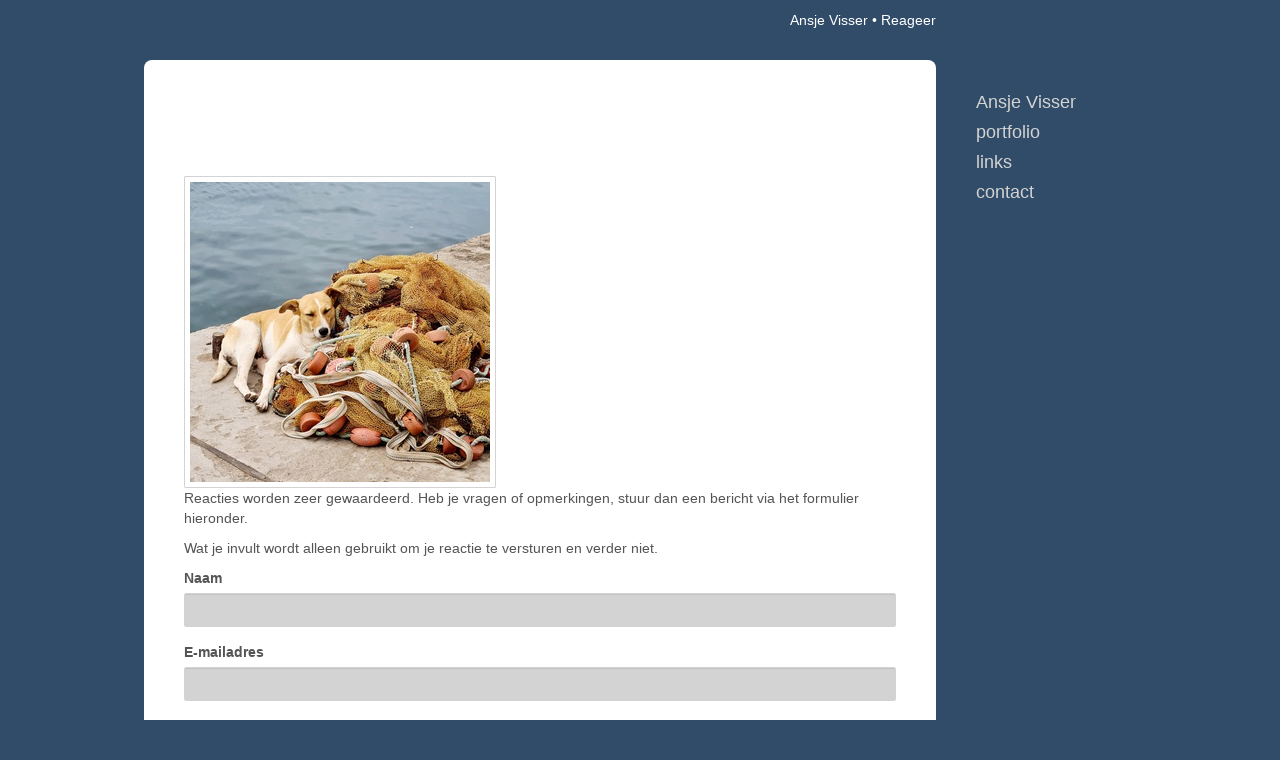

--- FILE ---
content_type: text/html
request_url: https://ansvisser.nl/reageer/object/386963878.html
body_size: 5750
content:
<!DOCTYPE html>
<html lang="nl">
	<head>
        		<meta charset="utf-8">
<!-- 		<meta http-equiv="X-UA-Compatible" content="IE=edge"> -->
		<meta name="viewport" content="width=device-width, initial-scale=1">
		<meta name="description" content=""/>

		<meta property="og:description" content=""/>
		<meta property="og:title" content="Reageer"/>
		<meta property="og:url" content="https://ansvisser.nl/reageer/object/386963878.html"/>
		<meta property="og:type" content="website" />


        <script type="text/javascript" src="https://da585e4b0722.eu-west-1.sdk.awswaf.com/da585e4b0722/bd489623ccdd/challenge.js" defer></script>

        <style>
			.force-upcase {
				text-transform: none !important;
			}
		</style>
		<!-- The above 3 meta tags *must* come first in the head; any other head content must come *after* these tags -->
		<title>Ansje Visser - Reageer</title>

		<!-- jQuery (necessary for Bootstrap's JavaScript plugins) -->
		<script src="//ajax.googleapis.com/ajax/libs/jquery/1.11.2/jquery.min.js"></script>

		<link rel="stylesheet" type="text/css" href="//dqr09d53641yh.cloudfront.net/css/49980-1768227602.css" />
		<!-- <link rel="stylesheet/less" type="text/css" href="assets/exto.themes.less" /> -->
		<!-- HTML5 shim and Respond.js for IE8 support of HTML5 elements and media queries -->
		<!-- WARNING: Respond.js doesn't work if you view the page via file:// -->
		<!--[if lt IE 9]>
			<script src="https://oss.maxcdn.com/html5shiv/3.7.2/html5shiv.min.js"></script>
			<script src="https://oss.maxcdn.com/respond/1.4.2/respond.min.js"></script>
		<![endif]-->
		<script src="//www.google.com/recaptcha/api.js"></script>
				        
        
        
		<meta property="fb:app_id" content="200441346661022" />

                        
		<style>
			.index-image {
				float: right;
				padding: 20px 0px 20px 20px;
			}
			.ck-content img {
				 display: inline;
			 }
			img {
				image-orientation: from-image;
			}
		</style>
		
		<script type="text/javascript">

			var _gaq = _gaq || [];
			_gaq.push(['_setAccount', 'UA-54784-13']);
            _gaq.push(['_gat._anonymizeIp']);
            _gaq.push(['_trackPageview']);

            
			(function() {
				var ga = document.createElement('script'); ga.type = 'text/javascript'; ga.async = true;
				ga.src = ('https:' == document.location.protocol ? 'https://ssl' : 'http://www') + '.google-analytics.com/ga.js';
				var s = document.getElementsByTagName('script')[0]; s.parentNode.insertBefore(ga, s);
			})();
		</script>

		

	</head>
	<body class="layout--zoom layout--banner -mobile  layout--nav-caps layout--boxed layout--vertical theme--fresh" ondragstart="return false" onselectstart="return false" oncontextmenu="alert('Deze afbeelding is auteursrechtelijk beschermd en mag niet zonder toestemming worden gebruikt. This image is copyrighted and may not be used without permission.'); return false;" >

		<div class="page">

			<header class="header" role="banner">
				<div class="header-title">
                                        						<h1 class="header-artist force-upcase"><a href="/">Ansje Visser</a></h1>
						<h2 class="header-id force-upcase">Reageer</h2>
                    				</div>
                				<p class="header-authentication">
                    				</p>
			</header>
	  	
			<nav class="navigation navbar navbar-fixed-top">
				<div class="container-fluid">
					<!-- Brand and toggle get grouped for better mobile display -->
					<div class="navbar-header">
						<button type="button" class="navbar-toggle collapsed" data-toggle="collapse" data-target="#bs-example-navbar-collapse-1">
							<span class="sr-only">Toggle navigation</span>
							<span class="icon-bar"></span>
							<span class="icon-bar"></span>
							<span class="icon-bar"></span>
						</button>
						<a class="navbar-brand" href="/">Ansje Visser - Reageer</a>
					</div>
			
					<div class="collapse navbar-collapse" id="bs-example-navbar-collapse-1">

						<!-- Horizontal menu -->
						<ul class="nav navbar-nav">

<li class="dropdown">
<a href="/" class="dropdown-toggle" data-toggle="dropdown" role="button" aria-expanded="false">Ansje Visser <span class="caret"></span></a>

<ul class="dropdown-menu dropdown-menu--mega" role="menu">
<li>
<a href="/index/514711102_Held+op+wielen.html">
Held op wielen
</a>
</li>
<li>
<a href="/index/16826498_Welkom.html">
Welkom
</a>
</li>
<li>
<a href="/index/426609573_JAMBO%21.html">
JAMBO!
</a>
</li>
<li>
<a href="/index/386911842_Tussen+wal+en+schip.html">
Tussen wal en schip
</a>
</li>
<li>
<a href="/index/386912462_Fotoprijs.html">
Fotoprijs
</a>
</li>
<li>
<a href="/index/386913560_Recente+exposities+.html">
Recente exposities 
</a>
</li>
<li>
<a href="/index/360950249_Amsterdam+Verzamelt.html">
Amsterdam Verzamelt
</a>
</li>
<li>
<a href="/index/354723308_Boeken.html">
Boeken
</a>
</li>
<li>
<a href="/index/354723840_EXPOSITIES.html">
EXPOSITIES
</a>
</li>
<li>
<a href="/index/268433436_FOTO-UITJE.html">
FOTO-UITJE
</a>
</li>
<li>
<a href="/index/265896769_FOTOGRAFIELES.html">
FOTOGRAFIELES
</a>
</li>
<li>
<a href="/index/274865592_FOTOCOACHING.html">
FOTOCOACHING
</a>
</li>
<li>
<a href="/index/16841518_Levensverhalen.html">
Levensverhalen
</a>
</li>
<li>
<a href="/index/265442108_VERHUUR+FOTOWERK.html">
VERHUUR FOTOWERK
</a>
</li>
<li>
<a href="/index/354727148_Textielwerk.html">
Textielwerk
</a>
</li>
</ul>
</li>
<li class="dropdown">
<a href="/fotos.html" class="dropdown-toggle" data-toggle="dropdown" role="button" aria-expanded="false">Portfolio <span class="caret"></span></a>

<ul class="dropdown-menu dropdown-menu--mega" role="menu">
<li>
<a href="/fotos.html">
overzicht
</a>
</li>
<li>
<a href="/fotos/244835128_Noorwegen.html">
Noorwegen
</a>
</li>
<li>
<a href="/fotos/386964198_Azoren+.html">
Azoren 
</a>
</li>
<li>
<a href="/fotos/401707891_Tanzania.html">
Tanzania
</a>
</li>
<li>
<a href="/fotos/387003508_VIve+La+France.html">
VIve La France
</a>
</li>
<li>
<a href="/fotos/387001827_Egypte+.html">
Egypte 
</a>
</li>
<li>
<a href="/fotos/387000458_Bella+Italia.html">
Bella Italia
</a>
</li>
<li>
<a href="/fotos/386963126_Kaapverdi%C3%AB+.html">
Kaapverdië 
</a>
</li>
<li>
<a href="/fotos/531275654_Dansspiratie.html">
Dansspiratie
</a>
</li>
<li>
<a href="/fotos/516627363_Sri+Lanka.html">
Sri Lanka
</a>
</li>
<li>
<a href="/fotos/516624236_Madeira.html">
Madeira
</a>
</li>
<li>
<a href="/fotos/516622686_Roemeni%C3%AB.html">
Roemenië
</a>
</li>
<li>
<a href="/fotos/516621826_Faer%C3%B6er+Eilanden+.html">
Faeröer Eilanden 
</a>
</li>
<li>
<a href="/fotos/514708363_Carnaval+Veneti%C3%AB.html">
Carnaval Venetië
</a>
</li>
<li>
<a href="/fotos/489708674_Workshop+27+oktober+.html">
Workshop 27 oktober 
</a>
</li>
<li>
<a href="/fotos/401725410_Ode+aan+de+VROUW.html">
Ode aan de VROUW
</a>
</li>
<li>
<a href="/fotos/401709232_Vietnam.html">
Vietnam
</a>
</li>
<li>
<a href="/fotos/143095657_Water.html">
Water
</a>
</li>
<li>
<a href="/fotos/16811359_Flamenco+gitano.html">
Flamenco gitano
</a>
</li>
<li>
<a href="/fotos/18070204_Portretten+Marokko.html">
Portretten Marokko
</a>
</li>
<li>
<a href="/fotos/16811362_Cappadoci%C3%AB.html">
Cappadocië
</a>
</li>
<li>
<a href="/fotos/16811401_Afscheid.html">
Afscheid
</a>
</li>
<li>
<a href="/fotos/177170528_Natuurfluisteringen.html">
Natuurfluisteringen
</a>
</li>
<li>
<a href="/fotos/260658366_Cairo.html">
Cairo
</a>
</li>
<li>
<a href="/fotos/343850883_Landscapes.html">
Landscapes
</a>
</li>
<li>
<a href="/fotos/345260962_Double+Dutch.html">
Double Dutch
</a>
</li>
<li>
<a href="/fotos/354657017_Icescapes.html">
Icescapes
</a>
</li>
<li>
<a href="/fotos/359088338_Artmazing.html">
Artmazing
</a>
</li>
<li>
<a href="/fotos/359550026_Mood+indigo.html">
Mood indigo
</a>
</li>
<li>
<a href="/fotos/343736994_Mindscapes.html">
Mindscapes
</a>
</li>
<li>
<a href="/fotos/342241041_Bevroren+in+de+tijd.html">
Bevroren in de tijd
</a>
</li>
<li>
<a href="/fotos/336734867_Keep+calm.html">
Keep calm
</a>
</li>
<li>
<a href="/fotos/336732346_40+days+inside.html">
40 days inside
</a>
</li>
<li>
<a href="/fotos/343759734_Humans+of+the+world.html">
Humans of the world
</a>
</li>
<li>
<a href="/fotos/332152049_Buenos+Aires.html">
Buenos Aires
</a>
</li>
<li>
<a href="/fotos/313920311_Oman.html">
Oman
</a>
</li>
<li>
<a href="/fotos/309383336_Plastic+Fantastic.html">
Plastic Fantastic
</a>
</li>
<li>
<a href="/fotos/270286983_Natuur.html">
Natuur
</a>
</li>
<li>
<a href="/fotos/270286583_Luchtkunst.html">
Luchtkunst
</a>
</li>
<li>
<a href="/fotos/270285488_Under+the+surface.html">
Under the surface
</a>
</li>
<li>
<a href="/fotos/265368544_Into+the+light.html">
Into the light
</a>
</li>
<li>
<a href="/fotos/265368105_Behind+the+scenes.html">
Behind the scenes
</a>
</li>
<li>
<a href="/fotos/265366921_Curtain+calls.html">
Curtain calls
</a>
</li>
<li>
<a href="/fotos/332155214_IJsland.html">
IJsland
</a>
</li>
</ul>
</li>
<li class="dropdown">
<a href="/links.html" class="dropdown-toggle" data-toggle="dropdown" role="button" aria-expanded="false">Links <span class="caret"></span></a>

<ul class="dropdown-menu" role="menu">
<li>
<a href="/links.html">
interessante links
</a>
</li>
</ul>
</li>
<li class="dropdown">
<a href="/reageer/site/0.html" class="dropdown-toggle" data-toggle="dropdown" role="button" aria-expanded="false">Contact <span class="caret"></span></a>

<ul class="dropdown-menu" role="menu">
<li>
<a href="/reageer/site/0.html">
mail fotograaf
</a>
</li>
<li>
<a href="/gastenboek.html">
gastenboek
</a>
</li>
<li>
<a href="/privacy.html">
privacyverklaring
</a>
</li>
</ul>
</li></ul>						
						
						<p class="navigation-authentication">
                            						</p>
					</div><!-- /.navbar-collapse -->

                    				</div><!-- /.container-fluid -->
			</nav>
	  	
			<div class="content" role="main">

                			
				
<section class="section">

	
	<header class="page-header">
		<h2>Contact</h2>
	</header>
			<img src="http://img.exto.nl/49980-m-386963879.jpg" alt="" />
			
	
	<p>Reacties worden zeer gewaardeerd. Heb je vragen of opmerkingen, stuur dan een bericht via het formulier hieronder.</p>
	<p>Wat je invult wordt alleen gebruikt om je reactie te versturen en verder niet. </p>
			<form enctype="application/x-www-form-urlencoded" onsubmit='$(this).find("input:text").each(function(){$(this).val($.trim($(this).val()));}); $("#lastname").val(""); return true;' action="" method="post">
<div class=" form-group "><label for="name" class="required">Naam</label>

<input type="text" name="name" id="name" value="" class="form-control" required="" /></div>
<div class=" form-group "><label for="lastname" class="optional">Achternaam</label>

<input type="text" name="lastname" id="lastname" value="" class="form-control" /></div>
<div class=" form-group "><label for="email" class="required">E-mailadres</label>

<input type="text" name="email" id="email" value="" class="form-control" required="" /></div>
<div class=" form-group "><label for="comment" class="required">Bericht</label>

<textarea name="comment" id="comment" class="form-control" required="" rows="24" cols="80"></textarea></div>
<div class=" form-group ">
<script src='https://www.google.com/recaptcha/api.js'></script><div class="g-recaptcha " data-sitekey="6Lc3XAkTAAAAALRRW9SZc_d_5LRr3OVjWByrULAG"></div></div>
<div class=" form-group ">
<input type="submit" name="send" id="send" value="Verstuur bericht" buttons="danger info primary success warning inverse link" class="form-control" /></div></form>	</section>
<!-- END REPLY -->

<script>

    $(document).ready(function() {

        $("#lastname").parent().hide();

    });

</script>
			
				<!-- Vertical menu -->
				
				<aside class="aside">

					<header class="aside-header">
						<h2 class="aside-header-artist">
							<a href="/">Ansje Visser</a>
						</h2>
					</header>

                    
					<ul class="aside-menu">
    <li>
        <a title="Ansje Visser" class="force-upcase" href="/">Ansje Visser</a>
        <ul>
            <li>
                <a title="Held op wielen" href="/index/514711102_Held+op+wielen.html">Held op wielen</a>
            </li>
            <li>
                <a title="Welkom" href="/index/16826498_Welkom.html">Welkom</a>
            </li>
            <li>
                <a title="JAMBO!" href="/index/426609573_JAMBO%21.html">JAMBO!</a>
            </li>
            <li>
                <a title="Tussen wal en schip" href="/index/386911842_Tussen+wal+en+schip.html">Tussen wal en schip</a>
            </li>
            <li>
                <a title="Fotoprijs" href="/index/386912462_Fotoprijs.html">Fotoprijs</a>
            </li>
            <li>
                <a title="Recente exposities " href="/index/386913560_Recente+exposities+.html">Recente exposities </a>
            </li>
            <li>
                <a title="Amsterdam Verzamelt" href="/index/360950249_Amsterdam+Verzamelt.html">Amsterdam Verzamelt</a>
            </li>
            <li>
                <a title="Boeken" href="/index/354723308_Boeken.html">Boeken</a>
            </li>
            <li>
                <a title="EXPOSITIES" href="/index/354723840_EXPOSITIES.html">EXPOSITIES</a>
            </li>
            <li>
                <a title="FOTO-UITJE" href="/index/268433436_FOTO-UITJE.html">FOTO-UITJE</a>
            </li>
            <li>
                <a title="FOTOGRAFIELES" href="/index/265896769_FOTOGRAFIELES.html">FOTOGRAFIELES</a>
            </li>
            <li>
                <a title="FOTOCOACHING" href="/index/274865592_FOTOCOACHING.html">FOTOCOACHING</a>
            </li>
            <li>
                <a title="Levensverhalen" href="/index/16841518_Levensverhalen.html">Levensverhalen</a>
            </li>
            <li>
                <a title="VERHUUR FOTOWERK" href="/index/265442108_VERHUUR+FOTOWERK.html">VERHUUR FOTOWERK</a>
            </li>
            <li>
                <a title="Textielwerk" href="/index/354727148_Textielwerk.html">Textielwerk</a>
            </li>
        </ul>
    </li>
    <li>
        <a title="Portfolio" href="/fotos.html">Portfolio</a>
        <ul>
            <li>
                <a id="menu-gallery-overview" title="overzicht" href="/fotos.html">overzicht</a>
            </li>
            <li>
                <a title="Noorwegen" href="/fotos/244835128_Noorwegen.html">Noorwegen</a>
            </li>
            <li>
                <a title="Azoren " href="/fotos/386964198_Azoren+.html">Azoren </a>
            </li>
            <li>
                <a title="Tanzania" href="/fotos/401707891_Tanzania.html">Tanzania</a>
            </li>
            <li>
                <a title="VIve La France" href="/fotos/387003508_VIve+La+France.html">VIve La France</a>
            </li>
            <li>
                <a title="Egypte " href="/fotos/387001827_Egypte+.html">Egypte </a>
            </li>
            <li>
                <a title="Bella Italia" href="/fotos/387000458_Bella+Italia.html">Bella Italia</a>
            </li>
            <li>
                <a title="Kaapverdië " href="/fotos/386963126_Kaapverdi%C3%AB+.html">Kaapverdië </a>
            </li>
            <li>
                <a title="Dansspiratie" href="/fotos/531275654_Dansspiratie.html">Dansspiratie</a>
            </li>
            <li>
                <a title="Sri Lanka" href="/fotos/516627363_Sri+Lanka.html">Sri Lanka</a>
            </li>
            <li>
                <a title="Madeira" href="/fotos/516624236_Madeira.html">Madeira</a>
            </li>
            <li>
                <a title="Roemenië" href="/fotos/516622686_Roemeni%C3%AB.html">Roemenië</a>
            </li>
            <li>
                <a title="Faeröer Eilanden " href="/fotos/516621826_Faer%C3%B6er+Eilanden+.html">Faeröer Eilanden </a>
            </li>
            <li>
                <a title="Carnaval Venetië" href="/fotos/514708363_Carnaval+Veneti%C3%AB.html">Carnaval Venetië</a>
            </li>
            <li>
                <a title="Workshop 27 oktober " href="/fotos/489708674_Workshop+27+oktober+.html">Workshop 27 oktober </a>
            </li>
            <li>
                <a title="Ode aan de VROUW" href="/fotos/401725410_Ode+aan+de+VROUW.html">Ode aan de VROUW</a>
            </li>
            <li>
                <a title="Vietnam" href="/fotos/401709232_Vietnam.html">Vietnam</a>
            </li>
            <li>
                <a title="Water" href="/fotos/143095657_Water.html">Water</a>
            </li>
            <li>
                <a title="Flamenco gitano" href="/fotos/16811359_Flamenco+gitano.html">Flamenco gitano</a>
            </li>
            <li>
                <a title="Portretten Marokko" href="/fotos/18070204_Portretten+Marokko.html">Portretten Marokko</a>
            </li>
            <li>
                <a title="Cappadocië" href="/fotos/16811362_Cappadoci%C3%AB.html">Cappadocië</a>
            </li>
            <li>
                <a title="Afscheid" href="/fotos/16811401_Afscheid.html">Afscheid</a>
            </li>
            <li>
                <a title="Natuurfluisteringen" href="/fotos/177170528_Natuurfluisteringen.html">Natuurfluisteringen</a>
            </li>
            <li>
                <a title="Cairo" href="/fotos/260658366_Cairo.html">Cairo</a>
            </li>
            <li>
                <a title="Landscapes" href="/fotos/343850883_Landscapes.html">Landscapes</a>
            </li>
            <li>
                <a title="Double Dutch" href="/fotos/345260962_Double+Dutch.html">Double Dutch</a>
            </li>
            <li>
                <a title="Icescapes" href="/fotos/354657017_Icescapes.html">Icescapes</a>
            </li>
            <li>
                <a title="Artmazing" href="/fotos/359088338_Artmazing.html">Artmazing</a>
            </li>
            <li>
                <a title="Mood indigo" href="/fotos/359550026_Mood+indigo.html">Mood indigo</a>
            </li>
            <li>
                <a title="Mindscapes" href="/fotos/343736994_Mindscapes.html">Mindscapes</a>
            </li>
            <li>
                <a title="Bevroren in de tijd" href="/fotos/342241041_Bevroren+in+de+tijd.html">Bevroren in de tijd</a>
            </li>
            <li>
                <a title="Keep calm" href="/fotos/336734867_Keep+calm.html">Keep calm</a>
            </li>
            <li>
                <a title="40 days inside" href="/fotos/336732346_40+days+inside.html">40 days inside</a>
            </li>
            <li>
                <a title="Humans of the world" href="/fotos/343759734_Humans+of+the+world.html">Humans of the world</a>
            </li>
            <li>
                <a title="Buenos Aires" href="/fotos/332152049_Buenos+Aires.html">Buenos Aires</a>
            </li>
            <li>
                <a title="Oman" href="/fotos/313920311_Oman.html">Oman</a>
            </li>
            <li>
                <a title="Plastic Fantastic" href="/fotos/309383336_Plastic+Fantastic.html">Plastic Fantastic</a>
            </li>
            <li>
                <a title="Natuur" href="/fotos/270286983_Natuur.html">Natuur</a>
            </li>
            <li>
                <a title="Luchtkunst" href="/fotos/270286583_Luchtkunst.html">Luchtkunst</a>
            </li>
            <li>
                <a title="Under the surface" href="/fotos/270285488_Under+the+surface.html">Under the surface</a>
            </li>
            <li>
                <a title="Into the light" href="/fotos/265368544_Into+the+light.html">Into the light</a>
            </li>
            <li>
                <a title="Behind the scenes" href="/fotos/265368105_Behind+the+scenes.html">Behind the scenes</a>
            </li>
            <li>
                <a title="Curtain calls" href="/fotos/265366921_Curtain+calls.html">Curtain calls</a>
            </li>
            <li>
                <a title="IJsland" href="/fotos/332155214_IJsland.html">IJsland</a>
            </li>
        </ul>
    </li>
    <li>
        <a title="Links" href="/links.html">Links</a>
        <ul>
            <li>
                <a title="interessante links" href="/links.html">interessante links</a>
            </li>
        </ul>
    </li>
    <li>
        <a title="Contact" href="/reageer/site/0.html">Contact</a>
        <ul>
            <li>
                <a title="mail fotograaf" href="/reageer/site/0.html">mail fotograaf</a>
            </li>
            <li>
                <a title="gastenboek" href="/gastenboek.html">gastenboek</a>
            </li>
            <li>
                <a title="privacyverklaring" href="/privacy.html">privacyverklaring</a>
            </li>
        </ul>
    </li>
</ul>
				</aside>
			
			</div>
		
			<footer class="footer">
                
					<script type="text/javascript" src="https://cdn.jsdelivr.net/npm/cookie-bar/cookiebar-latest.min.js?"></script>

                

                                    Het copyright op alle getoonde werken berust bij de desbetreffende kunstenaar. De afbeeldingen van de werken mogen niet gebruikt worden zonder schriftelijke toestemming.                
            </footer>

					</div>


		<script src="/assets/bootstrap/3.3.7/js/collapse.js"></script>
		<script src="/assets/bootstrap/3.3.7/js/dropdown.js"></script>
		<script src="/assets/bootstrap/3.3.7/js/tooltip.js"></script>
		<script src="/assets/flickity/2.2/flickity.pkgd.min.js?v11"></script>
		<script src="/assets/photoswipe/photoswipe.min.js"></script>
		<script src="/assets/photoswipe/photoswipe-ui-default.min.js"></script>
		<script src="/assets/imagesloaded/imagesloaded.pkgd.min.js"></script>
		<script src="/assets/isotope/isotope.min.js"></script>
		<script src="/assets/js/exto.themes.js?1768286974"></script>


		<script type="text/javascript" src="/assets/js/easyXDM.min.js"></script>
		<script type="text/javascript" src="/assets/js/jquery.cookie.js"></script>
		
		
				<!-- Piwik -->
				<script type="text/javascript">
                    var pkBaseURL = (("https:" == document.location.protocol) ? "https://stats.exto.nl/" : "http://stats.exto.nl/");
                    document.write(unescape("%3Cscript src='" + pkBaseURL + "piwik.js' type='text/javascript'%3E%3C/script%3E"));
				</script>

				<script type="text/javascript">

                    $.ajax(
                        {
                            url: "/index/blockedip",
                            success: function (result) {
                                if(result == 'false')
								{
                                    try {
                                        var piwikTracker = Piwik.getTracker(pkBaseURL + "piwik.php", 6596);
                                                                                piwikTracker.setDocumentTitle("Reageer");
                                                                                piwikTracker.setDownloadExtensions("pdf");
                                        piwikTracker.trackPageView();
                                        piwikTracker.enableLinkTracking();
                                    } catch( err ) {}

								}
                            }
                        });

				</script>
				<!-- End Piwik Tracking Code -->

		
	</body>
</html>

--- FILE ---
content_type: text/html; charset=utf-8
request_url: https://www.google.com/recaptcha/api2/anchor?ar=1&k=6Lc3XAkTAAAAALRRW9SZc_d_5LRr3OVjWByrULAG&co=aHR0cHM6Ly9hbnN2aXNzZXIubmw6NDQz&hl=en&v=9TiwnJFHeuIw_s0wSd3fiKfN&size=normal&anchor-ms=20000&execute-ms=30000&cb=pq139zjc45es
body_size: 49118
content:
<!DOCTYPE HTML><html dir="ltr" lang="en"><head><meta http-equiv="Content-Type" content="text/html; charset=UTF-8">
<meta http-equiv="X-UA-Compatible" content="IE=edge">
<title>reCAPTCHA</title>
<style type="text/css">
/* cyrillic-ext */
@font-face {
  font-family: 'Roboto';
  font-style: normal;
  font-weight: 400;
  font-stretch: 100%;
  src: url(//fonts.gstatic.com/s/roboto/v48/KFO7CnqEu92Fr1ME7kSn66aGLdTylUAMa3GUBHMdazTgWw.woff2) format('woff2');
  unicode-range: U+0460-052F, U+1C80-1C8A, U+20B4, U+2DE0-2DFF, U+A640-A69F, U+FE2E-FE2F;
}
/* cyrillic */
@font-face {
  font-family: 'Roboto';
  font-style: normal;
  font-weight: 400;
  font-stretch: 100%;
  src: url(//fonts.gstatic.com/s/roboto/v48/KFO7CnqEu92Fr1ME7kSn66aGLdTylUAMa3iUBHMdazTgWw.woff2) format('woff2');
  unicode-range: U+0301, U+0400-045F, U+0490-0491, U+04B0-04B1, U+2116;
}
/* greek-ext */
@font-face {
  font-family: 'Roboto';
  font-style: normal;
  font-weight: 400;
  font-stretch: 100%;
  src: url(//fonts.gstatic.com/s/roboto/v48/KFO7CnqEu92Fr1ME7kSn66aGLdTylUAMa3CUBHMdazTgWw.woff2) format('woff2');
  unicode-range: U+1F00-1FFF;
}
/* greek */
@font-face {
  font-family: 'Roboto';
  font-style: normal;
  font-weight: 400;
  font-stretch: 100%;
  src: url(//fonts.gstatic.com/s/roboto/v48/KFO7CnqEu92Fr1ME7kSn66aGLdTylUAMa3-UBHMdazTgWw.woff2) format('woff2');
  unicode-range: U+0370-0377, U+037A-037F, U+0384-038A, U+038C, U+038E-03A1, U+03A3-03FF;
}
/* math */
@font-face {
  font-family: 'Roboto';
  font-style: normal;
  font-weight: 400;
  font-stretch: 100%;
  src: url(//fonts.gstatic.com/s/roboto/v48/KFO7CnqEu92Fr1ME7kSn66aGLdTylUAMawCUBHMdazTgWw.woff2) format('woff2');
  unicode-range: U+0302-0303, U+0305, U+0307-0308, U+0310, U+0312, U+0315, U+031A, U+0326-0327, U+032C, U+032F-0330, U+0332-0333, U+0338, U+033A, U+0346, U+034D, U+0391-03A1, U+03A3-03A9, U+03B1-03C9, U+03D1, U+03D5-03D6, U+03F0-03F1, U+03F4-03F5, U+2016-2017, U+2034-2038, U+203C, U+2040, U+2043, U+2047, U+2050, U+2057, U+205F, U+2070-2071, U+2074-208E, U+2090-209C, U+20D0-20DC, U+20E1, U+20E5-20EF, U+2100-2112, U+2114-2115, U+2117-2121, U+2123-214F, U+2190, U+2192, U+2194-21AE, U+21B0-21E5, U+21F1-21F2, U+21F4-2211, U+2213-2214, U+2216-22FF, U+2308-230B, U+2310, U+2319, U+231C-2321, U+2336-237A, U+237C, U+2395, U+239B-23B7, U+23D0, U+23DC-23E1, U+2474-2475, U+25AF, U+25B3, U+25B7, U+25BD, U+25C1, U+25CA, U+25CC, U+25FB, U+266D-266F, U+27C0-27FF, U+2900-2AFF, U+2B0E-2B11, U+2B30-2B4C, U+2BFE, U+3030, U+FF5B, U+FF5D, U+1D400-1D7FF, U+1EE00-1EEFF;
}
/* symbols */
@font-face {
  font-family: 'Roboto';
  font-style: normal;
  font-weight: 400;
  font-stretch: 100%;
  src: url(//fonts.gstatic.com/s/roboto/v48/KFO7CnqEu92Fr1ME7kSn66aGLdTylUAMaxKUBHMdazTgWw.woff2) format('woff2');
  unicode-range: U+0001-000C, U+000E-001F, U+007F-009F, U+20DD-20E0, U+20E2-20E4, U+2150-218F, U+2190, U+2192, U+2194-2199, U+21AF, U+21E6-21F0, U+21F3, U+2218-2219, U+2299, U+22C4-22C6, U+2300-243F, U+2440-244A, U+2460-24FF, U+25A0-27BF, U+2800-28FF, U+2921-2922, U+2981, U+29BF, U+29EB, U+2B00-2BFF, U+4DC0-4DFF, U+FFF9-FFFB, U+10140-1018E, U+10190-1019C, U+101A0, U+101D0-101FD, U+102E0-102FB, U+10E60-10E7E, U+1D2C0-1D2D3, U+1D2E0-1D37F, U+1F000-1F0FF, U+1F100-1F1AD, U+1F1E6-1F1FF, U+1F30D-1F30F, U+1F315, U+1F31C, U+1F31E, U+1F320-1F32C, U+1F336, U+1F378, U+1F37D, U+1F382, U+1F393-1F39F, U+1F3A7-1F3A8, U+1F3AC-1F3AF, U+1F3C2, U+1F3C4-1F3C6, U+1F3CA-1F3CE, U+1F3D4-1F3E0, U+1F3ED, U+1F3F1-1F3F3, U+1F3F5-1F3F7, U+1F408, U+1F415, U+1F41F, U+1F426, U+1F43F, U+1F441-1F442, U+1F444, U+1F446-1F449, U+1F44C-1F44E, U+1F453, U+1F46A, U+1F47D, U+1F4A3, U+1F4B0, U+1F4B3, U+1F4B9, U+1F4BB, U+1F4BF, U+1F4C8-1F4CB, U+1F4D6, U+1F4DA, U+1F4DF, U+1F4E3-1F4E6, U+1F4EA-1F4ED, U+1F4F7, U+1F4F9-1F4FB, U+1F4FD-1F4FE, U+1F503, U+1F507-1F50B, U+1F50D, U+1F512-1F513, U+1F53E-1F54A, U+1F54F-1F5FA, U+1F610, U+1F650-1F67F, U+1F687, U+1F68D, U+1F691, U+1F694, U+1F698, U+1F6AD, U+1F6B2, U+1F6B9-1F6BA, U+1F6BC, U+1F6C6-1F6CF, U+1F6D3-1F6D7, U+1F6E0-1F6EA, U+1F6F0-1F6F3, U+1F6F7-1F6FC, U+1F700-1F7FF, U+1F800-1F80B, U+1F810-1F847, U+1F850-1F859, U+1F860-1F887, U+1F890-1F8AD, U+1F8B0-1F8BB, U+1F8C0-1F8C1, U+1F900-1F90B, U+1F93B, U+1F946, U+1F984, U+1F996, U+1F9E9, U+1FA00-1FA6F, U+1FA70-1FA7C, U+1FA80-1FA89, U+1FA8F-1FAC6, U+1FACE-1FADC, U+1FADF-1FAE9, U+1FAF0-1FAF8, U+1FB00-1FBFF;
}
/* vietnamese */
@font-face {
  font-family: 'Roboto';
  font-style: normal;
  font-weight: 400;
  font-stretch: 100%;
  src: url(//fonts.gstatic.com/s/roboto/v48/KFO7CnqEu92Fr1ME7kSn66aGLdTylUAMa3OUBHMdazTgWw.woff2) format('woff2');
  unicode-range: U+0102-0103, U+0110-0111, U+0128-0129, U+0168-0169, U+01A0-01A1, U+01AF-01B0, U+0300-0301, U+0303-0304, U+0308-0309, U+0323, U+0329, U+1EA0-1EF9, U+20AB;
}
/* latin-ext */
@font-face {
  font-family: 'Roboto';
  font-style: normal;
  font-weight: 400;
  font-stretch: 100%;
  src: url(//fonts.gstatic.com/s/roboto/v48/KFO7CnqEu92Fr1ME7kSn66aGLdTylUAMa3KUBHMdazTgWw.woff2) format('woff2');
  unicode-range: U+0100-02BA, U+02BD-02C5, U+02C7-02CC, U+02CE-02D7, U+02DD-02FF, U+0304, U+0308, U+0329, U+1D00-1DBF, U+1E00-1E9F, U+1EF2-1EFF, U+2020, U+20A0-20AB, U+20AD-20C0, U+2113, U+2C60-2C7F, U+A720-A7FF;
}
/* latin */
@font-face {
  font-family: 'Roboto';
  font-style: normal;
  font-weight: 400;
  font-stretch: 100%;
  src: url(//fonts.gstatic.com/s/roboto/v48/KFO7CnqEu92Fr1ME7kSn66aGLdTylUAMa3yUBHMdazQ.woff2) format('woff2');
  unicode-range: U+0000-00FF, U+0131, U+0152-0153, U+02BB-02BC, U+02C6, U+02DA, U+02DC, U+0304, U+0308, U+0329, U+2000-206F, U+20AC, U+2122, U+2191, U+2193, U+2212, U+2215, U+FEFF, U+FFFD;
}
/* cyrillic-ext */
@font-face {
  font-family: 'Roboto';
  font-style: normal;
  font-weight: 500;
  font-stretch: 100%;
  src: url(//fonts.gstatic.com/s/roboto/v48/KFO7CnqEu92Fr1ME7kSn66aGLdTylUAMa3GUBHMdazTgWw.woff2) format('woff2');
  unicode-range: U+0460-052F, U+1C80-1C8A, U+20B4, U+2DE0-2DFF, U+A640-A69F, U+FE2E-FE2F;
}
/* cyrillic */
@font-face {
  font-family: 'Roboto';
  font-style: normal;
  font-weight: 500;
  font-stretch: 100%;
  src: url(//fonts.gstatic.com/s/roboto/v48/KFO7CnqEu92Fr1ME7kSn66aGLdTylUAMa3iUBHMdazTgWw.woff2) format('woff2');
  unicode-range: U+0301, U+0400-045F, U+0490-0491, U+04B0-04B1, U+2116;
}
/* greek-ext */
@font-face {
  font-family: 'Roboto';
  font-style: normal;
  font-weight: 500;
  font-stretch: 100%;
  src: url(//fonts.gstatic.com/s/roboto/v48/KFO7CnqEu92Fr1ME7kSn66aGLdTylUAMa3CUBHMdazTgWw.woff2) format('woff2');
  unicode-range: U+1F00-1FFF;
}
/* greek */
@font-face {
  font-family: 'Roboto';
  font-style: normal;
  font-weight: 500;
  font-stretch: 100%;
  src: url(//fonts.gstatic.com/s/roboto/v48/KFO7CnqEu92Fr1ME7kSn66aGLdTylUAMa3-UBHMdazTgWw.woff2) format('woff2');
  unicode-range: U+0370-0377, U+037A-037F, U+0384-038A, U+038C, U+038E-03A1, U+03A3-03FF;
}
/* math */
@font-face {
  font-family: 'Roboto';
  font-style: normal;
  font-weight: 500;
  font-stretch: 100%;
  src: url(//fonts.gstatic.com/s/roboto/v48/KFO7CnqEu92Fr1ME7kSn66aGLdTylUAMawCUBHMdazTgWw.woff2) format('woff2');
  unicode-range: U+0302-0303, U+0305, U+0307-0308, U+0310, U+0312, U+0315, U+031A, U+0326-0327, U+032C, U+032F-0330, U+0332-0333, U+0338, U+033A, U+0346, U+034D, U+0391-03A1, U+03A3-03A9, U+03B1-03C9, U+03D1, U+03D5-03D6, U+03F0-03F1, U+03F4-03F5, U+2016-2017, U+2034-2038, U+203C, U+2040, U+2043, U+2047, U+2050, U+2057, U+205F, U+2070-2071, U+2074-208E, U+2090-209C, U+20D0-20DC, U+20E1, U+20E5-20EF, U+2100-2112, U+2114-2115, U+2117-2121, U+2123-214F, U+2190, U+2192, U+2194-21AE, U+21B0-21E5, U+21F1-21F2, U+21F4-2211, U+2213-2214, U+2216-22FF, U+2308-230B, U+2310, U+2319, U+231C-2321, U+2336-237A, U+237C, U+2395, U+239B-23B7, U+23D0, U+23DC-23E1, U+2474-2475, U+25AF, U+25B3, U+25B7, U+25BD, U+25C1, U+25CA, U+25CC, U+25FB, U+266D-266F, U+27C0-27FF, U+2900-2AFF, U+2B0E-2B11, U+2B30-2B4C, U+2BFE, U+3030, U+FF5B, U+FF5D, U+1D400-1D7FF, U+1EE00-1EEFF;
}
/* symbols */
@font-face {
  font-family: 'Roboto';
  font-style: normal;
  font-weight: 500;
  font-stretch: 100%;
  src: url(//fonts.gstatic.com/s/roboto/v48/KFO7CnqEu92Fr1ME7kSn66aGLdTylUAMaxKUBHMdazTgWw.woff2) format('woff2');
  unicode-range: U+0001-000C, U+000E-001F, U+007F-009F, U+20DD-20E0, U+20E2-20E4, U+2150-218F, U+2190, U+2192, U+2194-2199, U+21AF, U+21E6-21F0, U+21F3, U+2218-2219, U+2299, U+22C4-22C6, U+2300-243F, U+2440-244A, U+2460-24FF, U+25A0-27BF, U+2800-28FF, U+2921-2922, U+2981, U+29BF, U+29EB, U+2B00-2BFF, U+4DC0-4DFF, U+FFF9-FFFB, U+10140-1018E, U+10190-1019C, U+101A0, U+101D0-101FD, U+102E0-102FB, U+10E60-10E7E, U+1D2C0-1D2D3, U+1D2E0-1D37F, U+1F000-1F0FF, U+1F100-1F1AD, U+1F1E6-1F1FF, U+1F30D-1F30F, U+1F315, U+1F31C, U+1F31E, U+1F320-1F32C, U+1F336, U+1F378, U+1F37D, U+1F382, U+1F393-1F39F, U+1F3A7-1F3A8, U+1F3AC-1F3AF, U+1F3C2, U+1F3C4-1F3C6, U+1F3CA-1F3CE, U+1F3D4-1F3E0, U+1F3ED, U+1F3F1-1F3F3, U+1F3F5-1F3F7, U+1F408, U+1F415, U+1F41F, U+1F426, U+1F43F, U+1F441-1F442, U+1F444, U+1F446-1F449, U+1F44C-1F44E, U+1F453, U+1F46A, U+1F47D, U+1F4A3, U+1F4B0, U+1F4B3, U+1F4B9, U+1F4BB, U+1F4BF, U+1F4C8-1F4CB, U+1F4D6, U+1F4DA, U+1F4DF, U+1F4E3-1F4E6, U+1F4EA-1F4ED, U+1F4F7, U+1F4F9-1F4FB, U+1F4FD-1F4FE, U+1F503, U+1F507-1F50B, U+1F50D, U+1F512-1F513, U+1F53E-1F54A, U+1F54F-1F5FA, U+1F610, U+1F650-1F67F, U+1F687, U+1F68D, U+1F691, U+1F694, U+1F698, U+1F6AD, U+1F6B2, U+1F6B9-1F6BA, U+1F6BC, U+1F6C6-1F6CF, U+1F6D3-1F6D7, U+1F6E0-1F6EA, U+1F6F0-1F6F3, U+1F6F7-1F6FC, U+1F700-1F7FF, U+1F800-1F80B, U+1F810-1F847, U+1F850-1F859, U+1F860-1F887, U+1F890-1F8AD, U+1F8B0-1F8BB, U+1F8C0-1F8C1, U+1F900-1F90B, U+1F93B, U+1F946, U+1F984, U+1F996, U+1F9E9, U+1FA00-1FA6F, U+1FA70-1FA7C, U+1FA80-1FA89, U+1FA8F-1FAC6, U+1FACE-1FADC, U+1FADF-1FAE9, U+1FAF0-1FAF8, U+1FB00-1FBFF;
}
/* vietnamese */
@font-face {
  font-family: 'Roboto';
  font-style: normal;
  font-weight: 500;
  font-stretch: 100%;
  src: url(//fonts.gstatic.com/s/roboto/v48/KFO7CnqEu92Fr1ME7kSn66aGLdTylUAMa3OUBHMdazTgWw.woff2) format('woff2');
  unicode-range: U+0102-0103, U+0110-0111, U+0128-0129, U+0168-0169, U+01A0-01A1, U+01AF-01B0, U+0300-0301, U+0303-0304, U+0308-0309, U+0323, U+0329, U+1EA0-1EF9, U+20AB;
}
/* latin-ext */
@font-face {
  font-family: 'Roboto';
  font-style: normal;
  font-weight: 500;
  font-stretch: 100%;
  src: url(//fonts.gstatic.com/s/roboto/v48/KFO7CnqEu92Fr1ME7kSn66aGLdTylUAMa3KUBHMdazTgWw.woff2) format('woff2');
  unicode-range: U+0100-02BA, U+02BD-02C5, U+02C7-02CC, U+02CE-02D7, U+02DD-02FF, U+0304, U+0308, U+0329, U+1D00-1DBF, U+1E00-1E9F, U+1EF2-1EFF, U+2020, U+20A0-20AB, U+20AD-20C0, U+2113, U+2C60-2C7F, U+A720-A7FF;
}
/* latin */
@font-face {
  font-family: 'Roboto';
  font-style: normal;
  font-weight: 500;
  font-stretch: 100%;
  src: url(//fonts.gstatic.com/s/roboto/v48/KFO7CnqEu92Fr1ME7kSn66aGLdTylUAMa3yUBHMdazQ.woff2) format('woff2');
  unicode-range: U+0000-00FF, U+0131, U+0152-0153, U+02BB-02BC, U+02C6, U+02DA, U+02DC, U+0304, U+0308, U+0329, U+2000-206F, U+20AC, U+2122, U+2191, U+2193, U+2212, U+2215, U+FEFF, U+FFFD;
}
/* cyrillic-ext */
@font-face {
  font-family: 'Roboto';
  font-style: normal;
  font-weight: 900;
  font-stretch: 100%;
  src: url(//fonts.gstatic.com/s/roboto/v48/KFO7CnqEu92Fr1ME7kSn66aGLdTylUAMa3GUBHMdazTgWw.woff2) format('woff2');
  unicode-range: U+0460-052F, U+1C80-1C8A, U+20B4, U+2DE0-2DFF, U+A640-A69F, U+FE2E-FE2F;
}
/* cyrillic */
@font-face {
  font-family: 'Roboto';
  font-style: normal;
  font-weight: 900;
  font-stretch: 100%;
  src: url(//fonts.gstatic.com/s/roboto/v48/KFO7CnqEu92Fr1ME7kSn66aGLdTylUAMa3iUBHMdazTgWw.woff2) format('woff2');
  unicode-range: U+0301, U+0400-045F, U+0490-0491, U+04B0-04B1, U+2116;
}
/* greek-ext */
@font-face {
  font-family: 'Roboto';
  font-style: normal;
  font-weight: 900;
  font-stretch: 100%;
  src: url(//fonts.gstatic.com/s/roboto/v48/KFO7CnqEu92Fr1ME7kSn66aGLdTylUAMa3CUBHMdazTgWw.woff2) format('woff2');
  unicode-range: U+1F00-1FFF;
}
/* greek */
@font-face {
  font-family: 'Roboto';
  font-style: normal;
  font-weight: 900;
  font-stretch: 100%;
  src: url(//fonts.gstatic.com/s/roboto/v48/KFO7CnqEu92Fr1ME7kSn66aGLdTylUAMa3-UBHMdazTgWw.woff2) format('woff2');
  unicode-range: U+0370-0377, U+037A-037F, U+0384-038A, U+038C, U+038E-03A1, U+03A3-03FF;
}
/* math */
@font-face {
  font-family: 'Roboto';
  font-style: normal;
  font-weight: 900;
  font-stretch: 100%;
  src: url(//fonts.gstatic.com/s/roboto/v48/KFO7CnqEu92Fr1ME7kSn66aGLdTylUAMawCUBHMdazTgWw.woff2) format('woff2');
  unicode-range: U+0302-0303, U+0305, U+0307-0308, U+0310, U+0312, U+0315, U+031A, U+0326-0327, U+032C, U+032F-0330, U+0332-0333, U+0338, U+033A, U+0346, U+034D, U+0391-03A1, U+03A3-03A9, U+03B1-03C9, U+03D1, U+03D5-03D6, U+03F0-03F1, U+03F4-03F5, U+2016-2017, U+2034-2038, U+203C, U+2040, U+2043, U+2047, U+2050, U+2057, U+205F, U+2070-2071, U+2074-208E, U+2090-209C, U+20D0-20DC, U+20E1, U+20E5-20EF, U+2100-2112, U+2114-2115, U+2117-2121, U+2123-214F, U+2190, U+2192, U+2194-21AE, U+21B0-21E5, U+21F1-21F2, U+21F4-2211, U+2213-2214, U+2216-22FF, U+2308-230B, U+2310, U+2319, U+231C-2321, U+2336-237A, U+237C, U+2395, U+239B-23B7, U+23D0, U+23DC-23E1, U+2474-2475, U+25AF, U+25B3, U+25B7, U+25BD, U+25C1, U+25CA, U+25CC, U+25FB, U+266D-266F, U+27C0-27FF, U+2900-2AFF, U+2B0E-2B11, U+2B30-2B4C, U+2BFE, U+3030, U+FF5B, U+FF5D, U+1D400-1D7FF, U+1EE00-1EEFF;
}
/* symbols */
@font-face {
  font-family: 'Roboto';
  font-style: normal;
  font-weight: 900;
  font-stretch: 100%;
  src: url(//fonts.gstatic.com/s/roboto/v48/KFO7CnqEu92Fr1ME7kSn66aGLdTylUAMaxKUBHMdazTgWw.woff2) format('woff2');
  unicode-range: U+0001-000C, U+000E-001F, U+007F-009F, U+20DD-20E0, U+20E2-20E4, U+2150-218F, U+2190, U+2192, U+2194-2199, U+21AF, U+21E6-21F0, U+21F3, U+2218-2219, U+2299, U+22C4-22C6, U+2300-243F, U+2440-244A, U+2460-24FF, U+25A0-27BF, U+2800-28FF, U+2921-2922, U+2981, U+29BF, U+29EB, U+2B00-2BFF, U+4DC0-4DFF, U+FFF9-FFFB, U+10140-1018E, U+10190-1019C, U+101A0, U+101D0-101FD, U+102E0-102FB, U+10E60-10E7E, U+1D2C0-1D2D3, U+1D2E0-1D37F, U+1F000-1F0FF, U+1F100-1F1AD, U+1F1E6-1F1FF, U+1F30D-1F30F, U+1F315, U+1F31C, U+1F31E, U+1F320-1F32C, U+1F336, U+1F378, U+1F37D, U+1F382, U+1F393-1F39F, U+1F3A7-1F3A8, U+1F3AC-1F3AF, U+1F3C2, U+1F3C4-1F3C6, U+1F3CA-1F3CE, U+1F3D4-1F3E0, U+1F3ED, U+1F3F1-1F3F3, U+1F3F5-1F3F7, U+1F408, U+1F415, U+1F41F, U+1F426, U+1F43F, U+1F441-1F442, U+1F444, U+1F446-1F449, U+1F44C-1F44E, U+1F453, U+1F46A, U+1F47D, U+1F4A3, U+1F4B0, U+1F4B3, U+1F4B9, U+1F4BB, U+1F4BF, U+1F4C8-1F4CB, U+1F4D6, U+1F4DA, U+1F4DF, U+1F4E3-1F4E6, U+1F4EA-1F4ED, U+1F4F7, U+1F4F9-1F4FB, U+1F4FD-1F4FE, U+1F503, U+1F507-1F50B, U+1F50D, U+1F512-1F513, U+1F53E-1F54A, U+1F54F-1F5FA, U+1F610, U+1F650-1F67F, U+1F687, U+1F68D, U+1F691, U+1F694, U+1F698, U+1F6AD, U+1F6B2, U+1F6B9-1F6BA, U+1F6BC, U+1F6C6-1F6CF, U+1F6D3-1F6D7, U+1F6E0-1F6EA, U+1F6F0-1F6F3, U+1F6F7-1F6FC, U+1F700-1F7FF, U+1F800-1F80B, U+1F810-1F847, U+1F850-1F859, U+1F860-1F887, U+1F890-1F8AD, U+1F8B0-1F8BB, U+1F8C0-1F8C1, U+1F900-1F90B, U+1F93B, U+1F946, U+1F984, U+1F996, U+1F9E9, U+1FA00-1FA6F, U+1FA70-1FA7C, U+1FA80-1FA89, U+1FA8F-1FAC6, U+1FACE-1FADC, U+1FADF-1FAE9, U+1FAF0-1FAF8, U+1FB00-1FBFF;
}
/* vietnamese */
@font-face {
  font-family: 'Roboto';
  font-style: normal;
  font-weight: 900;
  font-stretch: 100%;
  src: url(//fonts.gstatic.com/s/roboto/v48/KFO7CnqEu92Fr1ME7kSn66aGLdTylUAMa3OUBHMdazTgWw.woff2) format('woff2');
  unicode-range: U+0102-0103, U+0110-0111, U+0128-0129, U+0168-0169, U+01A0-01A1, U+01AF-01B0, U+0300-0301, U+0303-0304, U+0308-0309, U+0323, U+0329, U+1EA0-1EF9, U+20AB;
}
/* latin-ext */
@font-face {
  font-family: 'Roboto';
  font-style: normal;
  font-weight: 900;
  font-stretch: 100%;
  src: url(//fonts.gstatic.com/s/roboto/v48/KFO7CnqEu92Fr1ME7kSn66aGLdTylUAMa3KUBHMdazTgWw.woff2) format('woff2');
  unicode-range: U+0100-02BA, U+02BD-02C5, U+02C7-02CC, U+02CE-02D7, U+02DD-02FF, U+0304, U+0308, U+0329, U+1D00-1DBF, U+1E00-1E9F, U+1EF2-1EFF, U+2020, U+20A0-20AB, U+20AD-20C0, U+2113, U+2C60-2C7F, U+A720-A7FF;
}
/* latin */
@font-face {
  font-family: 'Roboto';
  font-style: normal;
  font-weight: 900;
  font-stretch: 100%;
  src: url(//fonts.gstatic.com/s/roboto/v48/KFO7CnqEu92Fr1ME7kSn66aGLdTylUAMa3yUBHMdazQ.woff2) format('woff2');
  unicode-range: U+0000-00FF, U+0131, U+0152-0153, U+02BB-02BC, U+02C6, U+02DA, U+02DC, U+0304, U+0308, U+0329, U+2000-206F, U+20AC, U+2122, U+2191, U+2193, U+2212, U+2215, U+FEFF, U+FFFD;
}

</style>
<link rel="stylesheet" type="text/css" href="https://www.gstatic.com/recaptcha/releases/9TiwnJFHeuIw_s0wSd3fiKfN/styles__ltr.css">
<script nonce="gIl9nShrkmeaKFv0WZdjwA" type="text/javascript">window['__recaptcha_api'] = 'https://www.google.com/recaptcha/api2/';</script>
<script type="text/javascript" src="https://www.gstatic.com/recaptcha/releases/9TiwnJFHeuIw_s0wSd3fiKfN/recaptcha__en.js" nonce="gIl9nShrkmeaKFv0WZdjwA">
      
    </script></head>
<body><div id="rc-anchor-alert" class="rc-anchor-alert"></div>
<input type="hidden" id="recaptcha-token" value="[base64]">
<script type="text/javascript" nonce="gIl9nShrkmeaKFv0WZdjwA">
      recaptcha.anchor.Main.init("[\x22ainput\x22,[\x22bgdata\x22,\x22\x22,\[base64]/[base64]/[base64]/KE4oMTI0LHYsdi5HKSxMWihsLHYpKTpOKDEyNCx2LGwpLFYpLHYpLFQpKSxGKDE3MSx2KX0scjc9ZnVuY3Rpb24obCl7cmV0dXJuIGx9LEM9ZnVuY3Rpb24obCxWLHYpe04odixsLFYpLFZbYWtdPTI3OTZ9LG49ZnVuY3Rpb24obCxWKXtWLlg9KChWLlg/[base64]/[base64]/[base64]/[base64]/[base64]/[base64]/[base64]/[base64]/[base64]/[base64]/[base64]\\u003d\x22,\[base64]\\u003d\\u003d\x22,\x22N8KLwr0kw7Uowpk5BcKFcjkUwq3DmMKxw6HCulHDvMK0wrg6w5gec30Kwqw/NGVLfsKBwpHDoBDCpMO4CMOnwpx3wpfDjwJKwo3DmMKQwpJkA8OITcKIwoZzw4DDtsK8GcKsFyIew4AZwpXCh8OlAsOwwofCicKGwqHCmwYNEsKGw4gQfzpnwq7CmQ3DtgHChcKnWGDCujrCncKrMCleQCQfcMKkw6xhwrVeKBPDsVV/[base64]/Cs8OgEcKSRcK5w4YBQ8OIw6/Dt8O0w414csKfw6rDnxhoe8K9wqDCmnTCsMKQWUZeZ8ORCsKEw4t7IMKzwpojV3oiw7sOwq07w4/[base64]/AMOqwpDDosKLwpDCvnDDlsOXDcKHw6nDoMKpb8KnG8K2w6VzE3MWw4PCmkHCq8O9eVbDnVzCj349w4jDqi1BLcKVwozCo0DCsw5rw6UrwrPCh3bCqQLDhVDDlsKOBsOLw6VRfsOCOUjDtMOlw6/DrHgvLMOQworDqGLCjn14A8KHYlTDusKJfD7ClyzDiMK2O8O6wqRBDz3CuzDCjipLw63DuEXDmMOHwoYQHz9bWgxJKB4DEsO0w4spRnjDl8OFw6TDosOTw6LDpU/[base64]/DrcKaKsK8wp3DuFFIYmDCrMOrw6ZXw5EewroQwo3Chj8yGylyDm5maMOSVsOOfsKmwoXCkcOTX8O+w7NpwrNVw5gaEiHClzwQSzXClhjCvMOUwqTClyl/asOPw5HCo8K6fcOFw4DCiG1gw5XCq2Adw7J0BsK7VBrCok1+dMOOFsKhLMKIw58awqkscsOCw4/CvMOKeAfDnsKYw7XCmcKnwqNvwpsRYWU9wp3Dik0rD8KTdcK/R8Obw4wpRWHCvBUnW0AAwr3CrcOuwq9JUsONcR5gOFgJRMObSi0TOMOzCsOTFGIvSsK7w4fCksO/[base64]/DlHDCh8ORZ8KDw4Nmw6XCnsOAwrNZw6BMchYJw63DjcObDcOIw7NMwqfDv0LCpBvCkMOnw6nDjsO+dcKwwq0cwo7CmcOGwohWwrvDrgDDsjbDh0guwobCq0bCkBRAeMKjZMO7w7Zuw7/Ds8OGdcKWCXVycsOMw4TDuMONw4HDn8Knw7zCvcO9E8KIQxfCnm7DoMOXworClcOQw7jCqMK1IcOQw40NUE9SB3XDgMOCGsOKwplZw74pw4XDksK8w7g8wpzDq8KjdMO/w5hCw4ozOcOveybCiUnCi3EYw6LCiMKpMg7Cr2k7G0DCu8KOQsO7wpl+w63DisOOCAF4GMOvI2VibMOifUHDkAlFw7rCgHhBwo/CkjjCkTA3wqspwpPDl8OAwo/CijEoXcOef8K+Txt3dxfDpxrCpcKDwpXDnjNDw6/DocKZK8K6GsKWcMKMwrHCrEDDmMOow5BHw7lFwq/CtyvCpjUeBcOOw5LCm8Kwwqc+SMOCw7fClsOEOTHDrzPDiA7DtHk0W3/DrsOEwol4Am7DrURdDHIcwoNQw43CoTdfTcOrwr9jdsKSOyFyw6N/bMK5wrhdwqlaD3dIesO8wqNYJEDDqMK6L8KVw6l+KMOgwossakHDpWbCuzbDmyHDm2xgw6wWT8OIwpEpw4MubULCkMOUVcOIw6LDlwbDjQVlw7rDrW7DpnXChcOEw6zCiRYjem/DlcOUwqJiwrNbEcKQE3LCpMOHwojCqhwSLFzDt8OGwqlfPFLCk8Okwo8Zw5TCvcOLcVZQacKdwo5VwpzDjcOWJsKrwr/CnsKbw4xadmVuw5jCsxHChcKUwoLCqsK6csO+wrDCsyxaw7XDsGMgwonDiCk0wq4HwprDuXEqw686w4DCj8OaIhTDgXvCqRPCgigcw4fDtEfDlhTDs2TDp8Kww4jCuGEbasOcwqfDig9DwqPDhx/ChAvDnsKeX8KvXVzCp8OLwrHDjmPDhBM1w4JEwrnDrMKVLcKPRMKJZsOBwql8w4hhwod9wooDw4XDj3fDscKmwozDisKTw5vDk8OSw6xVKAnDqXd9w5IfM8KIwpxQCsO9ZjIOwooWwpFvwrvDrSvDhU/DqlXDpS84eQY3G8OqYijCscOOwohXHsOdI8Ocw7rCnznCkMKcSsKsw4YPw4RhQCMbwpZNwpoyP8KoVcOoWEI/woDDoMO1wr/CmsOQPMOXw7jDkMK4XcK2BWjDsALDlCzCi2DDnsOiwo7DiMO4w5XCuTNFeQR2fsO4w4LCqw4QwqVvYgPDomLDkcOEwoHCthvDrWLCv8Kvw7/DvMOYwozDkykCDMK7asKGDT3DhQXDuT3CksOGX2vChQFHwpJqw6XCpcKVNHRPw7o5w6rCglDDpVTDpk7DvcOkQl/CkG8wMWQnw7JUw73CgMOqIhtyw4ckR1YhaHEqBH/DgsKUwq3Dn3zDgmdhahlnwpHDjWTCrAnCmsK+WmnDiMKhPj7CrMKYaygVM2tUBHhyPEfDvDIJwohAwrcSA8OiWcK8wpXDvwlpacOrQ13CncKPwqHCu8KowqzDscO1w6PDtTvDlcKNK8KcwrRow67CninDtE/DuHYuw5ZLC8OZMnHDiMOwwroWVcK5Ph/Cpx9CwqHDm8O2TsKsw59PBcO8wp9ef8Ocw6c7B8KCG8OJeyBLwq7DgSTDo8OoF8K1wpPCgMO5woR3w6XCkm/CjcOEw5TCnkTDlsKowqhlw6TDqhJVw4x6HFzDk8KAwrvDsBckU8OcbMKRKwZCKXvDn8K7wrLDnMKrw6l6w5LDk8OMZWUUwqrClDnCmcKMwph7NMKaw5XDocObHQXDscKcVHPCjyAkwqnDvH89w49Xwp8zw74+w4bDo8O0AMK/[base64]/w4wVDRVVBDDDuQsYHEBWwpR5w7tnwqLCvsOHw7LCpX7DqhMowrLDqVcVTxDDiMKLUjIow59CbjTCpMO3wpbDqknDvMKgwopvw5/[base64]/DoTA9w5J1w4tswp/[base64]/ZsKnw4/[base64]/w7lANVTDucKAw6nCqUUSwr8eKsKtw7vCkjvChiJoE8OEw74sY0B3IsOcdsOGXW/DrlDCnRxhwo/[base64]/CuWDDhMOxdkfDu8O7wq7CpVgjwrrCg8KBd8OewqfDoEIkdBbCo8KTw57DoMOpEiYKbBA8N8Kww6zCr8K/w7TCkmjDum/[base64]/DlSoREjRUMcKCw7MYwrchD08aJ8OAwq8YQsOhwr9UX8O4w7w2w6rCkQvCpgBMO8O7wozCm8KQw7PDpsOuw4rDqMKCw4LCr8Knw5BEw6I9DsKfN8KNwpMaw67Cml5MA35KIMOQU2FUQcKhbijDgRM+XX9ww57Cr8OKw47DrcK+dMOqIcOfUWVTwpZ/wrDCgksdb8KeSHLDhXTChMKjOHHDuMK8LsOQTAJHK8OcPMOROljDly5tw64ewoI4XMOUw4jChsK4wq/[base64]/ClRAVwobDqsOnOyjCrsKNUMKVBsKlwofDnyc0wq3DhE0AK2nDu8OadmYLSxJkwolaw4Z3CsKTKcK/diUAOgvDr8OWfxc0wokAw6toMcOIUVMBwq7DrD1Iw4DCu30GwpzCq8KLNzBcSUk9CQBfwqDDucO8w7xgwpbDimzDmcK5Z8OEEg/CjMKbPsOIw4DDmD3ChMO8dsKbTkvCjDjDp8OSKzLCtj3DocK5ccK3D3cJYX5rPHHCgsKjw40gwqdeGBVow5/CnMOOw4PDosKww5vChxIjP8OHPSzDtjNqw4PCssOqSsOJwpnDphXDjsKJwqJ/EcKmwozDgsOpYXkZa8KIw4PCo3cfRmNrw5fCk8OOw4wKdzTClsK1w7vDiMKnwqXCvB0tw5lAw4zDsTzDs8OKYlwPCl8Vw4Nqf8KowpFaUmnCqcK8wp/DiBQPT8K2KMKtw5AIw4hjD8K6LWDDq3MiUcKfw7xmwr8lHmN4wpU+VXPClW/DqsKEw4QQIcKBbRrDh8O0w6fDoAPCmcOTwoXCgsOPZ8OXG2XCksKpw4PChDwnaWLDsXbDnxzDvcKkKFx2R8OKYcO8HksLGxoBw7JbRw/Dm2pzN35AI8KNayTCiMKewqbDjjI6UMOSURfCkhvDhcKqGmlbw4BdN33CrXUyw6rDsSfDjMKOBgTCpMOFw5wjL8OrGMKjPDHCljEhw5nDj0LCrMOiw7XCkcKKEn9NwqYMw647I8KxN8Ocwq7Dv20Hw7LDtygVw5/Dg3TCm1ogw40rTsO5cMKbwrwQL07Dlh5dBMKGHC7CrMKCw4JPwrIGw7NkwqrDgMKVw6vCtUvDmW1rH8OaalZHYEDDn11TwrzCqxvCtMOmMzILw7IPLWdOw7/DkMK1OErCrhY3CMKrd8KqAMOxNcO0w45lw6bCnXgcY1rDtFzCq2HCmlhbC8KUw7FGS8O7bkAswrPDicK5JXV6bcOFBMKtwpbDrA/CsBprGnp5w5nCuRTDvkrDrS15CTFIw6XDq3HDlsKHw4gBw6lVZ1VMw7wHFT5SM8OEw5I8w6tFw6xDwp/CuMKVw5TDsQvDsD7Dj8KDa0FRT33CgMOywr7CtFfDpndReXfDjsO1Q8Opw5FiQcKbw4zDrsK/HsKUf8OGwqt2w4Nbw6Bjwq3CpBfCg1caSMKiw5x9w7ocKkhgwrsswrfDqcK+w4bDtXpJPsKpw6zCsTNtwpfDssO2W8OidXXCuw3DpCTCqcKDcUDDusOrU8Ofw4caSAIpSS7DoMOYGwnDlEAhOTVBPFXCr3LDjsKSHMO+BsKSVWbDpRvCjjnDtF5BwqQ2ccOJXsOTwo/CkUg0bE7Co8KyFC1Bw6Jswr0Ow40SeCAvwrQsEVTCuynCrWNswqnCpsKTwrpgw7jDoMOYY2k4d8KidsOywo8zTsO+w7R3FmMcw4LCnn0yXMOwY8KVAMO/wp80dcKQw5DChBVRKw0PBcOgOMKpwqIWPxHCq3AebcK+wo3CkwfCiApnwrPCiADCksKHwrXDnCoqA35NL8KFwrktDcOXwonDscK3w4TDtSd+wo5DRFxwAsOsw6rCsVcdZcKhwrPCknN3PVbCny9KX8O5FcO1cB7Dh8OrYsK/wohGwrfDkzTDuBdZIwMZKmHCt8OrEkvDhcKzA8KfC1xLLcKVw69uQsOKw7Zlw7PDmjPCgcKEd0/CtTDDkXTDlMKGw5csYcKjw6XDl8O2M8OUw7XDmcKTwq18wrLCpMOyABIcw7LDukUWaCPCjMOnEcOZLVpXSMKJSsKPVGFtw6dSRWHCik7Dkw7DmsKJBsKJLsKdw5o+RU1ow64HKMOua1IlXSnCo8OZw68pD1VWwr1xwp/[base64]/[base64]/DrhDCp8O0w4fCvzXDo8ONHw3DljgfwqgpJsKRFHzDuwHCsmUSRMOtCgvDsyFEw4/DlhwYw5DDvC3Dt3YxwoR9TUchwr0fw7tyfHLCsyIje8KAwowhwqrCuMKdDsKjS8K3w6jDrMOCUkJgw4vDjcKKw6kww6jCrWPDnMO9w7l5w49Nw7/DvcKIw7g8fTfCngodwqcFw5zDv8O0wpc0BipTwrBuwq/[base64]/[base64]/wqsmNxZ9wqnCjMKHY08cZ1BLw5AGw6d3e8KtJ8Kdw79MfsK4woMuwqN9wrHCvHhZw6hmw5tKDnQVwrTCpWdLDsOdw6FNw4g/[base64]/CrkLCnlvCiMOqPRYSGDY+wq/Cv3bDuXnCsiPCksK5w7sawqQnwpNJVHMNeSDClQcJw7IDwptww7vDunbDhgTDvcOvIklawqPDocOsw6nDnTXCm8KZCcOtw417w6AgVDovZcKQw6/[base64]/[base64]/DucKWw57CnjYSw7tdw4PDvy/DnT49w4/Doy7CmsKDw6BGWcOtwqHDr0zCtUvCmcKNwoUsXmUcwok8wqpXV8K4GsOLwpDDtAbCg0/CnsKZDgZrccOrwojDucOlwqLDh8OyIT44Ah3CjwPDrsK+T1tcYsKXVcOWw7DDocKBG8Kww6ZUYMK/[base64]/DthXDhEZnUgvDhMOmSMKjw44Jw5lUH8KPw6XDojrDiUx+w6wXL8KWRMKuwp/Clg1aw7pIQxbCgsK3w57DqB7DgMKtwrUKw6ssTXnCskEZYFPCvHvClcKAJcOucMKWw4fDvcKhwoF+H8Kfwpp8QhfDv8KOC1DCujsEcEvDpsO8wpTDosOPwoJUwqbCnMK/w6pAw6dbw40fw7HCtn8Ww71iw4hQwqoeYcKrKMKMa8Ohw7MzBMKDwpJ1V8O+w40UwpAXwrsbw7vCl8OJNMOjwrLCkjoJwoZSw7AYAC5mw6DDu8Kuwp/[base64]/ChA/CqATCnSrDocOKMsKPwpHDtj3ClMKhw63DiEhdFsKWYsKNw6/Dm23DmcKBY8K/w7nCk8OmEVtywrrCslXDik7DvkZreMOBVW4uGcKOw5zDuMKWe23Du1/DiCnDscKcw7Z1wpc3WMOiw6vDv8OJw5x9wotfA8OTIxhnwqwPRUXDg8OdZMOmw5nDj1k5BhrDqDDDrMKyw7zCv8ORwonDlCM9w4DDo2/CpcONwqE5wojCrilKecKdOMKhw6HCvsOLLhDCrkNGw5HCn8Oww7UGw4rCiHjDp8KWcxFGIjMIWTUcZcOlwovCjE4JWMOjw4FqCMOEb07Ct8OJwo7CmcOowqFGHGQdD3MocT1CbcONw54IMQHDkMO/[base64]/Yi1MKMK/wpIiwpMAw4bDjcKkGBXDu0NydsOrZRPDl8KuGx7DnsOzIcKOw6NOwqzDgxDDklfCryXCi1nCs3vDp8KuHg4NwolWw5IeEMK6QcKOJw9/FivCnxjDoRbDonbDjyzDosKqwp93wpfCjMK9DnDDiDrDkcK8DDXCiWbDqcKqw6kxPcKzJ1Eew7PCgDrDlz/DhcKMacOkw63DkWIDBFfCgCjDmVrCnzMQVhvCt8ORw5g2w6TDoMK7fSrCoxEBK2bDpsOKwp7DtGLDmMOYOyvDqcKRXyVzwpZ/[base64]/KRLDmhF3wpXDncKFKhfDvMKNMjNkF8OOw6bCrsKMw7XCgS3CjsOAK2LCp8Kjw5oQwq7CgA7ClcODLMO/w60dJW06wpTCmhJObhHDkTIkTR01w5YGw7TCgcOkw6oLTRA+NjEnwp/DmQTCgGg2EcOOUnfCmsORSVfDrB3DpcOFZyAlJsKjw6TDhRk5wrLCicO7TsOmw4HCtMOKw7tOw5XDlcKMZ2/[base64]/[base64]/DvMKwIkJMw5odw49nwpQ5w6/Dmlgsw7ovcsOUwrU6w6DDpENLHsOzwoLDm8K6P8OwVwtuLldEVBTCicK8HcKoF8Kpw40vMMKzH8OlXsObI8KFwpbDoi/DuwAvXVnCiMOFYjDDqsK2w4DCgsO+ASLDusKrLwsYSQzDu3pEw7XCtcKMYcKHUcOAw6bCtAjCpkIGw4LDjcKcfzzDqgF5QlzCuBkVMAUUZFjCmjVUwrAmw5oBWxYDwqVwG8OvXMKWMcKJwqjCr8Kjw7zCvFrCv21Kw7FMw6E9MQnCh1jCtRJyCcOCw4NxQ1/[base64]/w6EJBcKCTsKYw7zCtMOnw4wnZcOVw7vDhi3Cg8OtworDl8OzCVk5KArCj0/Doi4KDcKOOgbDq8Krw5Q9Hy84wrPClcKFejLChFxcw5bClBMYVcKxe8OAw7hrwohbYDsIwpXCjjPCm8KXJGUIWDk4JFnChsOMeRvDhRHCqUtlRMOawoXDnsKuWwIgwrJMwpLCjWhiWh/CmD8jwq1DwrRPVkcQN8OQwpXCtsKnw4d8w6LDmMKTKSTDosOSwpdFwpLCqG7CmMKfExbCh8KBw4xew6I/wpbCmcKYwroxw6HCmELDv8OOwqltKRbCrsK4V23DhUYUakXCvsORK8KyGMOsw5VjAsKhw591XEx4JSTCmQE0BkxZw70CUVEODQMoDTg0w5ozw5QqwoMowq/[base64]/Dp8Kxw47Dh1IIwrdiw5XDv8OFwol5wrDDpcKjW8KpfcK+P8KCEnTDtVh1wqrDsWdFbQLDpsOgQFIAHMOFIcOxw41NaF3Dq8KAHcOAShfDh37CicKzw4bDp1U7wpZ/wpcBw4jCux7CgMKSQBsawo9HwrnDjcKjw7XCv8K9w6phwqbDvcKNw5TDrcOywrvDvxTCln9RLjk9wrTDlcO4w70BfVESQUbDoyIUCMKIw5gjw6nCjcKtw4HDnMOWw6Y1w4gHA8Obwo4Hw4hDOsK0wqHCgl/[base64]/Cph3Di8O7w43Dp8OcwrxuwrU/PsKRwrzCi8KwJcOPa8Ovwp/CgMKnZ0vDtm/[base64]/[base64]/[base64]/[base64]/DnQ7CpjvCkV7CnnbCizs7a8KOCMK4wqjDncKnwqHDqAfDrGPCiWLCvMKLw6EtMj/Dqx3DhjfCpMKRBcKtwrEkwp1pf8OALzBiwp5DemYJwqXCnMORWsKUBirCuDbCrcKWw7PDjiBfworDu03DsUYMNiHDoVIPXTPDt8OuKsO7w4oTw5gbw5wGYyhXAWXCkMKYw4nCkUpmw5fCjBXDmBHDgcKCw5grJ3BzUcKfw5jDusKIQsOzwo1/wrMKw5xQHMK3woVqw5kdw5hmPsOMLAlccsKKw4ofwo3Do8OCwrgEw5XDjhHDvQfCi8OMAVw/[base64]/Cq8KdGizCnURuwrxfRxh5wqfCoMONPMKaBk/DksKVUsKywrzDkMOMAMK6w6DCjMOvwrpIw78PCMO7wpZ0wqpbHFd/fld+GcK9PVjDtsKdaMOmd8Kyw4Qlw41vYCw0fsO6wqzDiCMufsKmw6jCo8ObwrzCmiA1wpfCpEZVwqYRw51DwqrDgcO1wqk2b8KzM3BNWAXCgBdYw5F9On43w5rCtMK9wo3CjGFhwo/Du8OwIXrCqMOgwqPCucOvwqnCtCnDj8KfZMKwGMKFwqvDtcK1w6rCpsOww4/DisKIw4J1fApBwpfCjVfDsCxFSsORdMKZwoHCtcOgw6sewpvCu8KtwoEDQAkJCyR8w6VNwoTDusOGeMKsOSPCisKXwrvDhcOAPsOVfsOHFsKGKsK5QCHDvQbCgyfCiFPCgMO3ORXCjHLDs8K7w6kGwpbDjxFawr/DrsOUY8OBPURFQw4aw4p0XsOewqjDjXx+dcKJwoYlw50iCy3DlVxDfXk7GxfCi1FSaBjDoijDgXAdw4HDj09Gw5PCrcK6V2ZHwpPCgMKsw7hDwq0+w6EtZsKkwrnCsi/[base64]/[base64]/DqDDDmsKMHsKyAsKrGsOpw7ZQwp3DkU3CoDXDsDIPw7rCscK6eQ5Ow4V0QsOrc8OKw6BfQsOwN21gbEpZwqMAFwfCjRHDusOKck/[base64]/wqzCv8KMLsOMJmjCozdiwr/CoB/DtMKSw6scJ8KBw6bClDIaHEbDjWRhD2zDiXgvw7PClsOHwrZLfjAYIsOdwp/Dm8OoQMKxw454woQERsKjwoonTsKOCGwmAVcYwr7CucOQw7fDrsKiMRknwrYlScKkbA/Cl03ChsKcwogSGHI8wrd7w7RxN8OeM8OjwqsTdm59bjXCkcO0ZsOlUMKXO8O1w5A/wqUvwqbCmsK6w7YTfjbCtMKRwpU1cnDCtcKfwrDCv8ONw4Bdw6dlel7DihvCiQTDlsOqwo7CjVIcXMKGw5HCvEJqcC/Cjx92wpNAJcOZVwRXNW/DjV5rw7VvwqnCtBbDq1cnwpp8ETTDr3DCqsKPwrZ2diLDlMKiwoPDucOyw5Q1BMOkOizCi8OJXQ86w6RMSzFUacO4U8KiK2/[base64]/c8OFKwoyGVkKwrkmwrDDrRdpNcOSwr/CqsKMw4cPc8OgHMOSwrI6w7oUNcKqwrrDqwnDoQHCi8OUXAnCrMKVIsK8wqnCijIaGGPDlS/CuMKRw5ByPsOdasKfwplUw69JQFXCr8O8H8KBCQJbw5/DnVBKw4pDUnzDnRF+w6Z3woR1w4IDQxfCgGzChcOJw7vCtsOtw7DCrmDCp8K0wpwHw79Rw416WcKwOsOVb8KFXhvCpsO3wo/DkTHCvsKCwr4Ow53DtVLDr8K/w7/DkcO8wrfDgMOvW8KQLMO9WEguwoAuw7R3T3/Ci1XCmk/CsMOlwp4qacOpE0I7wpIWL8OUHkouwp7Ch8Kcw4XCtcKTw4EjQMO9wrPDpVzDlsONfMOvKBPCscKKLArCi8OGw49iwr/CrMKPwrQvPBPCkcKmamJrw4LCkFFyw67DjUNoX2l5w7sIw6hiUsOWPSnCr2HDicOawq3CjAIWw6LDrcKjwp/CmcOSccOiQ0nClcKOwr/[base64]/DnsKHWMK1w5A2worDuH/DhUJNw43CrF7Cg8OVIX4JGBVPY0XDg2dzwrPDiHPDgcOew7XDjDHDuMOhaMKiwpvCnsKPHMO6JRvDkwQ3P8OJZ0TCrcOKVMKaHcKUw6TChMKawrw9w4fCqmnCn29SY3UfQ0jDqRrDpcOcacKTw6fCiMOlw6bCjMKSwrQoZ0ROFCIHfikrU8OSwqHCvS/[base64]/Ds8O7SmBQAlDDl8OkZgjClC8Ew7wpw7gDJQEtJT7Cu8KgeHbCssKnF8KzQMOTwpN+K8KrUF4Xw6/DrmvDngRdw7wQTR5Hw7Rtw5vDg1HDlxEBBVExw5XCtcKKwqsDwpw5LcKOw6Qvw5bCucOrw67DsDrDt8Oqw5HCvmIiNQfCs8Oww6VpYsOow75pwrzCvW58w5pXCXU4N8KBwpdYwovCn8Kww7BjWcKjDMO5V8KBHVxAw6IJw6zDlsOjw6/CsATCint/QEpow4bCnzUWw7pZL8ObwqtIYMO9Gzl2Q3AqdsK+wojChgcuP8KKwqpNGcOIHcOBw5PDriQNwozCgMOZwp4zw4gxZ8OhwqrCsTLCjcKvw4LDnMO/XMK8bHTDny3CuWDDu8KBw4LDt8Okw5hJwrwrw4PDtVXCicOGwqjChnDDvcKiIUgEwrI9w79BesKfwqkXWsK0w6TDmivDl3/DijclwpN1wp7DpUvDhsKPdcOnwpXCvsKgw5A/FzLDnQhgwqF1wrRQwptiw4lwPcKaJCbCqsKWw6XDqcKidnVHwqNxYzZbw6nCvVbCtEMfZsO9G1vDnFXDg8OKwpDDqzgWw6DCvMKFw58XYMKzwo/ChBXDjnbDoAcGwobDmEHDvSAnLcOmPMK1wrDCvw3DsD3Dj8Krw7Anw4F3LMOgwo0+w4Z+OcKcwrlTBcO0cQNTP8O2XMO8eVgcw5AxwrrDvsOnwoRfw6nDuTnDkV1XbyTDlh3CgcOhwrYhw4HDoWXCoGwFw4DCiMKPwrHCnzQ/wrTDplDCt8K1Y8K4w5fDjsKFw77DmW0rw4Z7w4rCtcK2OcOWwqnCiRwXBShdS8K2woViWDF/wophNMKww43CucOrAFXDksOcBcK0dsKyImESwqPCuMK2LlfCiMK8LUTCvsKjYcKLw5Z4Zj/[base64]/LMKywrDCryw1w67ClDTDrMKxeMKVCVQtccKZwrIsw5wVMMOLQsKsHzXDt8KFaE40w5rCt2NTP8OUw6bCrcOrw6LDlsKsw7oEw5Yywq5xw6Y3w67CrFczw7F9LVvCgsOaX8Krwo5Fw4rDkjRSwqZdw4PDiFjCriHCncK/w4hqBsOiZcKaBhXDt8OJCsKjwqJbw7jDrjlUwpo/[base64]/DvzcUNRDCm1TCjRgMw7/ClwzDqsKzw47DmBFITMO6CWBKQ8OgZ8K5wrnDrsOEwpEew4LDrMK2T2/[base64]/DrMO6w6vDusOdwqBFGcKdAhhGeH0iMCXCkmTCqS/CmVjDtmIqUMKlWsKxwrLCmDvDgWfDjMKBYifDjsK3AcO/[base64]/[base64]/w6k2RsKGEsKjw4zCrMKjd2EqE1bCsMO+Y8KhFkkqdHjDhsOpKkdLMksmwodyw6EtKcOyw5lnw4vDtClNSnnCiMKOwoYpwoEaeVQ8w4/CscKIBsK5CTPCnsOKwovCpcKkw6TCm8K0wqvCpnnCg8KWwpo6w7/CpMK8FSLCuyRKKsKPwp/DtsOJwqYAw5hvfsOow6B3McOmXsOowrPCuDUDwrTDnsOGBcK/woM2H1UFw4l2w7fCicKuw7rDpRfCrMOaMBnDg8KywojDsUcOw5tSwrIwDsKUw58sw6TCoAcUQiRPw5LChkjCunRcwpI1wr/DpMKdEsKtwpADw6JzYMOvw6d/[base64]/[base64]/CoQV9LMOFw7zCtMODP0vDlcKMHWrDm8OdfXvClcODGArCunUvb8KoG8O2w4LCvMKOw57CuVvDu8KGwoZNfcOdwpMwwpvCk37DtQXDh8KRFyLCuAfDjsOdKUzDiMOUw6vCuWNmPsOzOinDrMKQW8OxUcK8woAew4ctwpfCu8KPw5nCgsK2wol/wozCucOKw6zDr0/CpARxRg8Rcmt5wpcGAcOgw7xZwq7DlictBVLCnksNw7oXw4pRw6vDmD3CiH8Ew6fCumQlw53DngXDkHZLw7EFw79Zw7ZOf3LClsO2fMO6wp/DqsOcwrgJw7ZELCpfYCpRB3PChzBDZMOxwq7DiD5lE1nCq3cPG8Kgw6DChsOmW8OKw48hw7AEw4PDkARkw4pNeiNmSgcMMcODKMOJwq1ywr7DtMKwwqdINsKjwqMcKMOxwpUOPiEMwoZdw7HCucOYK8OAwrTDv8Omw6DCksOrakEoNy/Cjid8IcOQwp/DqmvDiTvCjkDCtMOrwrwbID7Cv3TDtcKrRsO4w7YYw5ImwqLCjcOUwoJjfjrDkxFCQxoswpTDl8KXU8OMwojCgx1Lw68nPznDm8OWdcK5FMKKXsOWw6bCh25NwrjCvcK1wqkRwpPCpkTCt8KKRcOQw51fw6rCvTvCnUl1Rg/CnMKLw5N/QEfCoHrDisK+YkzDtSAQPDDDrTnChcOOw5obXTNZUMOww4fCs2cGwqzCkMOew4wxwpVBw6VbwpstMsKLwpXClcOKw5AqUCgzTcKeVEzCj8KeIsKww6EWw6wMw752bQwkwqTChcKRw6LDo3IIw5p2wokkwro1wpPCr2jCmibDi8KXZC/CisOqVFPCr8O1bU3DlsKRdTt3JnlswpfCohg2woZ6w5lSw71ew45wcHTCgjskTsOww43CscKSUMK7X03Dj3ErwqQ4w4vCp8KrdBoGworCnMOoGXXCm8Kjw6rCu2LDrcKlwpgwG8K/w6diIA/[base64]/Dr00Zw74eb8OvwpbCu8O6ecOuwp3Cvg/DoUhkwro2w43DpMKowoNgH8OfwovDtcKRw6QOCsKTR8ORIVfClBXCjsKowqNyYcOabsKvw69tA8K+w7/CsgAWw7vDng3DkSUjSRERwr12fMKCw6fCv0zDm8KXw5XDiVcTX8OtYsK8DmvDgxLChiUZOAjDjlZGEMOeNAzDpsOhwoBTDGXCt2XDliPClcO/EMKKFsOQw4fCo8OIwqF2FBtKwpnCj8OpEMKjIEkvw7wnw4/DplcNw4fChsOMwqjCoMOrwrIII2M0BcOLSMKhw7PCuMKLEknDtsKNw4NeUMKBwopdw6wQw7vCnsO6H8KeNntUXsKSSyfCucKQDmxmwqI5wptuYsOTWMOUY0tWwqQYw67Cq8ODVjXDhMOswqHCuEJ7BcOpfTMEEsOJSR/[base64]/DisOnSMKww7zDvmYRXT3CiBd1wrtIw5jCtA3CixRFwr/DncKUwpEAw7TCmU0ZAsOXVVgVwrV9BsKkXA7Cg8KUTFTDv1EVw458WsKFOsOvw5tOXcKsdzzDpnpWwroJwpw0dgFMXsKXYcKCwothQMKAT8OLd1oNwojCjxnDgcK/wohUJkcNMQgdw5/DuMOOw6XCosKwbHjDt0FvU8KkwpEWQMOIw4vCqTUPw6HCqMKuTiBRwokHUcKyBsKVwoAEDnrCqlBeVcKpBBLCnMKHPsKveAHDpnvDvsOfaS4EwrlEwrvClnTCgBLCgm/CkMOJwovDtcK8JsOTwq5lI8OzwpEMwrd3EMOkDXDDiBhlwqPCvcKWw6XCqTjCmHzCnk8dFcOoZMKGFgzDl8Ohw5xqw6I+VjDCkDnCnMKrwrjCjMKbwqbDusK4wpHCrHbCjhITKG3ClDFnw6/DpsOYE3sSIwx5w6bCscOCwpkRY8O4B8OGCXkWwqHDnMOIworCu8O9WjrCoMKMw4dpw5fDsQE6BcKZwrt1XEHCrsONOcOMFG/CqV1dRGdCSMOyQ8K/[base64]/Dg3NrLn/Ci8O/WHPCpltzw6HDgMKWUkLDmMOcwrIBwqkEH8K4K8KrJnLChm/CkyQKw4dYaVLCusKvw73CtMOBw5jCjsO4w68wwqZNwqDCo8KNwrTDnMOqwpNxwobCgBnCpjUnw5/[base64]/DsMKsScKhw77Cm8Okw6FqT33CsDnCgcKqwrnDvD5FZT5Xwq1aCcK1w5h+TcOiwoFtwqNab8KBbAMdw4TCqcKCMsKswrNRQSXDmBjChS/[base64]/DrTNsWsOgHTnCv8OLwrLDhsK0wr3DmEpaYlgJQzpcG8K4w6kGUX7DjcKtXcKkZDbCoz3CuxzCo8Olw6vCqAPDscKCwrfCtsK/TcO6A8OFbhHCqmElMsKzw43DhsOwwpTDh8KGw6Rswqx/wprDpcOjX8KIwrvCq1bDoMKkZ1TDkcOYwpIZHi7CoMK7CsOfN8Kbw5vCg8KQeTPCh3vCo8Kmw48nw4lhw5lFI01+OER5wrzCgTbDjClcEBxEw4IIby4+QsOGF2cKw7EuHH1bwoooKMKHK8KLIxnDkFrCicKGw6/DnRrCjMOLY0l1Ql7DjMKyw57Dh8O7WMOzBsKPw7XCkxXCucK/OBfDu8KkWsO0w7nDl8O9f1/[base64]/bcOkJDVvw4HDr0nDrBbDsX8GasKYw5dCb8Kxwoxvw6bDpsOpaV/Dr8KkSVPCu2/CisKbCsODw7zCuloMwoPCjsOzw4jCgMOvwpTCrGQQC8OUM1Byw5DCtsKIwqfDtMOTwrXDuMKQwrt3w4VGF8KLw7TCuwRVVm4Dw4w/[base64]/DoDnDowkjJsKNwobCncKuw6dLa8O9NcOuwrvCrMKWBUXDq8Olw6QOwpNaw7DDqcOycW7CisKlTcOcw5HCgcKfwoYrwqcgKS3DhcK8UVfCnRvCgXUtYRlSIMOIwrDClRJRaRHDsMO6KsOVI8OJGTgze0MzCVDCv2TDkMKUwojCgsKNwr1Iw5fDhl/CjQHCpgPCg8Opw4XDlsOWwqE0wpsCFDgBRF8Mw7jDoVvCoDTCo33Do8OQICM/eVB0w5gawqNuCsKKw7l+YSXDkcKxw5XCtMK5bMObWcKLw67ClcOlwqrDjDXDjcOnw57Di8KTPGkrwonCkcO/wqHDugR2w6zCmcK5w57CjgUgw6AEZsKDFTzCrsKfw7U7AcOHeFbCsnlWeWBZe8Kaw7p0LgzDkDLCnTxME1BkQD/DhsOrwqDCpH/CkHsaZRxPwrkjDnQSwq3ChMKEwqBHw7ZfwqrDlMK5w7Qtw4QYwrnDrBTCtB3Ch8KGwqfDvRLCkGTDhcO+wp0owoodwp5GMMOJwp3DqA87dcKxw4I8bcO4JMONRsKkNiV/MsOtJMO/ck8OWGxFw6ROw57DkFw6csK5K3sQwppeN1vCqTfDgMO6w6IOwq7CrcKgwqPDmmXComZhwp1tT8O7w5pDw5/DsMOCU8Khw6rCoDE+w5RJFsKEw5F9f1AzwrHDlMKlX8OQw78nQT7CkcOJacK2w7PClMOlw7RkMcOJwqrCtcKTdMKhAljDqsOtwprCuzLDiBzCvcKhwq3Dp8O8WsOUwpXCscOZfD/CmFbDuTfDpcOewptcwr3CiCtmw7R2wqleM8KNwpbCpifDp8KPMcKoaDkcOMOKAU/CtsKfDDdHMsKbMsKbw7NAw4HCvz8/[base64]/Cj8OEw64wwqEMfQMUwpvDm8OFByJLTQ7ChsK7w4k7w5UXWHoBwq/Cu8OSwpPDim/Dk8O1wpc6LcOcZF1zNwFfw4DDsEPCo8OuXMOywpcIw5EgwrNGTl/CnUtzPkptZnPCuw/DocO3wqQrw5nCkMO0ZMOVw4VxwojCiATDizXCkw1yZy1/BcOzamd4wpvDrEtGLcKXw4h0cBvDq3t/wpULw65lcAHDjxtxw5TDiMKcw4FvVcKPwpwoXGbCkndBIANvw6TCg8OlQUcxwo/DrsKIwoLDuMKlA8KuwrjDlMOkw7ggw5/DhMOIwpoWw4TCpcKyw43DngYaw6TDqU3Dl8K+LWfCr0bDrxfCkntkMcKsGQ7Dm01dw5E2wpxmwqXCsTkbw5l7w7bDt8OSw4gYw57Dt8KRTQRWPsO1UsO7JsOTwoPCtQ/DpDPCg31Ow6rChn3ChX0fQcOSw43CusKVw7rClcO/w5/CqcOLRMKCwrHDhmzDhGnDqcKNasOwPMOVIFM2w6jCkzTDtcKPScK+X8OAMnYJQsObGcOIflXCiR9EQcK3w5DCr8Ozw7/[base64]/wopuNsORawpvwpnDicKLPEXDg3LCuAZ6RsONw51CJcOsQiB4w57DmwxGccKqE8OkwoLDn8OuPcKKwqjDiGrCnMOATEksdj8Xf0LDpGzDiMKqEMKPBMOdQkjDnWY0QiY1BMO5w5Mxw7zCtFw\\u003d\x22],null,[\x22conf\x22,null,\x226Lc3XAkTAAAAALRRW9SZc_d_5LRr3OVjWByrULAG\x22,0,null,null,null,1,[21,125,63,73,95,87,41,43,42,83,102,105,109,121],[-3059940,511],0,null,null,null,null,0,null,0,1,700,1,null,0,\x22CvYBEg8I8ajhFRgAOgZUOU5CNWISDwjmjuIVGAA6BlFCb29IYxIPCPeI5jcYADoGb2lsZURkEg8I8M3jFRgBOgZmSVZJaGISDwjiyqA3GAE6BmdMTkNIYxIPCN6/tzcYADoGZWF6dTZkEg8I2NKBMhgAOgZBcTc3dmYSDgi45ZQyGAE6BVFCT0QwEg8I0tuVNxgAOgZmZmFXQWUSDwiV2JQyGAA6BlBxNjBuZBIPCMXziDcYADoGYVhvaWFjEg8IjcqGMhgBOgZPd040dGYSDgiK/Yg3GAA6BU1mSUk0GhkIAxIVHRTwl+M3Dv++pQYZxJ0JGZzijAIZ\x22,0,0,null,null,1,null,0,0],\x22https://ansvisser.nl:443\x22,null,[1,1,1],null,null,null,0,3600,[\x22https://www.google.com/intl/en/policies/privacy/\x22,\x22https://www.google.com/intl/en/policies/terms/\x22],\x22PITsQp9bQqldH8Se7dU+Is1KycvlHwoExKdSO9r9oVM\\u003d\x22,0,0,null,1,1768290578103,0,0,[179,98],null,[54],\x22RC-aYC0Id5V4J97PA\x22,null,null,null,null,null,\x220dAFcWeA5zRgSuL2w67rvRw60Wt_ds8VxS3b_y0fN_YH5Xotz-mMsR3xJv98F1JqIT8Mmvc84rSWRb8kSVIKstuu3n2T9SE5Hf6w\x22,1768373378096]");
    </script></body></html>